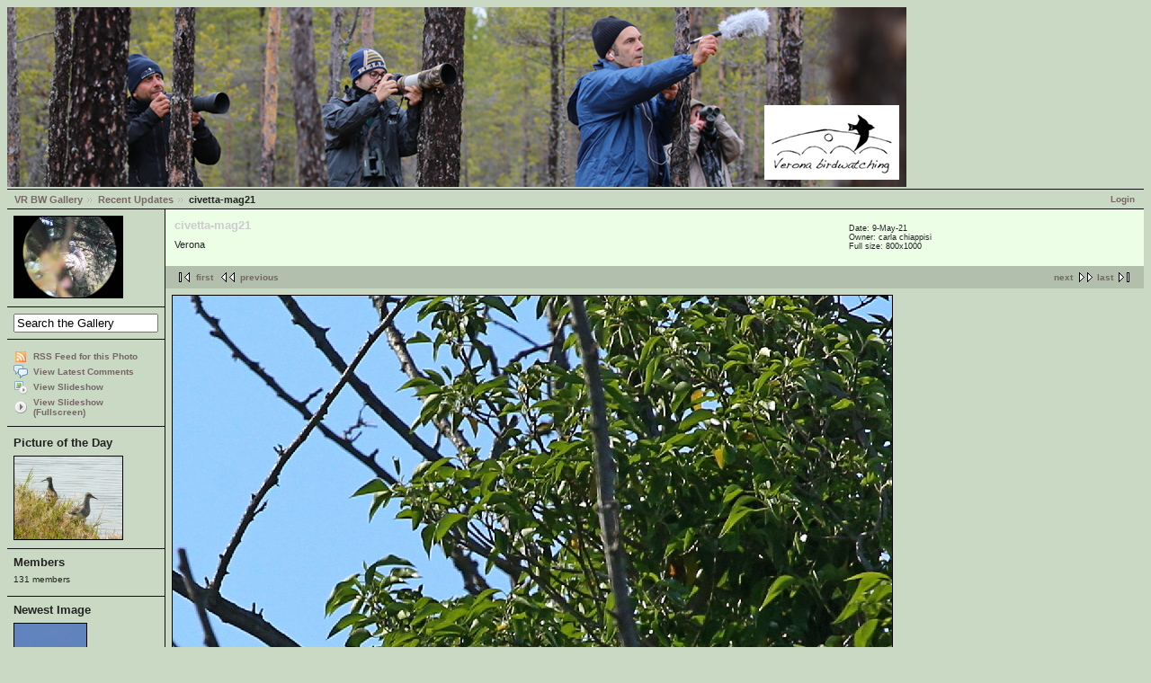

--- FILE ---
content_type: text/html; charset=UTF-8
request_url: http://www.veronabirdwatching.org/public/gallery2/main.php?g2_view=dynamicalbum.UpdatesAlbum&g2_albumId=327&g2_itemId=26252
body_size: 11960
content:
<!DOCTYPE html PUBLIC "-//W3C//DTD XHTML 1.0 Strict//EN" "http://www.w3.org/TR/xhtml1/DTD/xhtml1-strict.dtd"><html lang="it-IT" xmlns="http://www.w3.org/1999/xhtml">  <head>        <link rel="stylesheet" type="text/css" href="main.php?g2_view=imageframe.CSS&amp;g2_frames=solid"/>

<link rel="stylesheet" type="text/css" href="modules/core/data/gallery.css"/>
<link rel="stylesheet" type="text/css" href="modules/rating/rating.css"/>
<link rel="stylesheet" type="text/css" href="modules/icons/iconpacks/silk/icons.css"/>
<link rel="stylesheet" type="text/css" href="modules/colorpack/packs/debaser_olive/color.css"/>
<link rel="alternate" type="application/rss+xml" title="Photo RSS" href="main.php?g2_view=slideshow.SlideshowMediaRss&amp;g2_itemId=26252"/>
<script type="text/javascript" src="http://www.veronabirdwatching.org/public/gallery2/main.php?g2_view=core.CombinedJavascript&amp;g2_key=828cb65080af8f8aaee8a0d3b6553b81"></script>
<script type="text/javascript" src="main.php?g2_view=slideshow.DownloadPicLens&amp;g2_file=js&amp;g2_v=1.3.1.14221"></script>
<meta http-equiv="Content-Type" content="text/html; charset=UTF-8"/>              <title>civetta-mag21</title>            <link rel="stylesheet" type="text/css" href="themes/matrix/theme.css"/>  </head>  <body class="gallery">    <div id="gallery" class="safari">                  <div id="gsHeader"">	<a href="main.php"><img src="images/banner.png"	 width="1000" height="200" alt=""/></a>      </div>      <div id="gsNavBar" class="gcBorder1">	<div class="gbSystemLinks">	  <span class="block-core-SystemLink">
<a href="main.php?g2_view=core.UserAdmin&amp;g2_subView=core.UserLogin&amp;g2_return=%2Fpublic%2Fgallery2%2Fmain.php%3Fg2_view%3Ddynamicalbum.UpdatesAlbum%26g2_albumId%3D327%26g2_itemId%3D26252%26">Login</a>
</span>


	</div>	<div class="gbBreadCrumb">	  <div class="block-core-BreadCrumb">
<a href="main.php" class="BreadCrumb-1">
VR BW Gallery</a>
<a href="main.php?g2_view=dynamicalbum.UpdatesAlbum&amp;g2_highlightId=26252" class="BreadCrumb-2">
Recent Updates</a>
<span class="BreadCrumb-3">
civetta-mag21</span>
</div>	</div>      </div>            	<table width="100%" cellspacing="0" cellpadding="0">
<tr valign="top">
<td id="gsSidebarCol">
<div id="gsSidebar" class="gcBorder1">

<div class="block-imageblock-ImageBlock gbBlock">
<div class="one-image">


<a href="main.php?g2_itemId=8839">

<img src="main.php?g2_view=core.DownloadItem&amp;g2_itemId=8840&amp;g2_serialNumber=3" width="120" height="90" id="IFid1" class="ImageFrame_solid" alt="Colombaccio"/>
 </a> 

</div>
</div>


<div class="block-search-SearchBlock gbBlock">
<form id="search_SearchBlock" action="main.php" method="get" onsubmit="return search_SearchBlock_checkForm()">
<div>
<input type="hidden" name="g2_return" value="/public/gallery2/main.php?g2_view=dynamicalbum.UpdatesAlbum&amp;g2_albumId=327&amp;g2_itemId=26252"/>
<input type="hidden" name="g2_formUrl" value="/public/gallery2/main.php?g2_view=dynamicalbum.UpdatesAlbum&amp;g2_albumId=327&amp;g2_itemId=26252"/>
<input type="hidden" name="g2_authToken" value="c6306fef0344"/>

<input type="hidden" name="g2_view" value="search.SearchScan"/>
<input type="hidden" name="g2_form[formName]" value="search_SearchBlock"/>
<input type="text" id="searchCriteria" size="18"
name="g2_form[searchCriteria]"
value="Search the Gallery"
onfocus="search_SearchBlock_focus()"
onblur="search_SearchBlock_blur()"
class="textbox"/>
<input type="hidden" name="g2_form[useDefaultSettings]" value="1" />
</div>
</form>
</div>
<div class="block-core-ItemLinks gbBlock">
<a href="main.php?g2_view=rss.SimpleRender&amp;g2_itemId=26252" class="gbAdminLink gbLink-rss_SimpleRender">RSS Feed for this Photo</a>
<a href="main.php?g2_view=comment.ShowAllComments&amp;g2_itemId=26252&amp;g2_return=%2Fpublic%2Fgallery2%2Fmain.php%3Fg2_view%3Ddynamicalbum.UpdatesAlbum%26g2_albumId%3D327%26g2_itemId%3D26252%26" class="gbAdminLink gbLink-comment_ShowAllComments">View Latest Comments</a>
<a href="main.php?g2_view=slideshow.Slideshow&amp;g2_itemId=26252" onclick="var p=PicLensLite;p.setCallbacks({onNoPlugins:function(){location.href='http://www.veronabirdwatching.org/public/gallery2/main.php?g2_view=slideshow.Slideshow&amp;g2_itemId=26252'}});p.setLiteURLs({swf:'http://www.veronabirdwatching.org/public/gallery2/main.php?g2_view=slideshow.DownloadPicLens&amp;g2_file=swf&amp;g2_v=1.3.1.14221'});p.start({feedUrl:'http://www.veronabirdwatching.org/public/gallery2/main.php?g2_view=slideshow.SlideshowMediaRss&amp;g2_itemId=26252', guid:26252, pid:'2PWfB4lurT4g', delay:10});return false" class="gbAdminLink gbLink-slideshow_Slideshow">View Slideshow</a>
<a href="main.php?g2_view=slideshowapplet.SlideshowApplet&amp;g2_itemId=26252" class="gbAdminLink gbLink-slideshowapplet_SlideshowApplet">View Slideshow (Fullscreen)</a>
</div>


<div class="block-imageblock-ImageBlock gbBlock">
<div class="one-image">
<h3> Picture of the Day </h3>


<a href="main.php?g2_itemId=13982">

<img src="main.php?g2_view=core.DownloadItem&amp;g2_itemId=13983&amp;g2_serialNumber=3" width="120" height="92" id="IFid2" class="ImageFrame_solid" alt="PP1"/>
 </a> 

</div>
</div>


<div class="block-members-MembersSummary gbBlock">
<h3> Members </h3>
<p>
131 members
</p>
</div>

<div class="block-imageblock-ImageBlock gbBlock">
<div class="one-image">
<h3> Newest Image </h3>


<a href="main.php?g2_itemId=27972">

<img src="main.php?g2_view=core.DownloadItem&amp;g2_itemId=27973&amp;g2_serialNumber=2" width="80" height="120" id="IFid3" class="ImageFrame_solid" alt="sparviere-nov25"/>
 </a> 

<p class="giInfo">
<span class="summary">
Date: 30-Nov-25
</span>
</p>
</div>
</div>

</div>
</td>
<td>
<div id="gsContent">
<div class="gbBlock gcBackground1">
<table width="100%">
<tr>
<td>
<h2> civetta-mag21 </h2>
<p class="giDescription">
Verona
</p>
</td>
<td style="width: 30%">
<div class="block-core-ItemInfo giInfo">
<div class="date summary">
Date:  9-May-21
</div>
<div class="owner summary">
Owner: carla chiappisi
</div>
</div>
<div class="block-core-PhotoSizes giInfo">
Full size: 
800x1000

<br/>
</div>
</td>
</tr>
</table>
</div>
<div class="gbBlock gcBackground2 gbNavigator">
<div class="block-core-Navigator">
<div class="next-and-last">
    <a href="main.php?g2_view=dynamicalbum.UpdatesAlbum&amp;g2_albumId=327&amp;g2_itemId=26250" class="next">next</a><a href="main.php?g2_view=dynamicalbum.UpdatesAlbum&amp;g2_albumId=327&amp;g2_itemId=20906" class="last">last</a>
</div>
<div class="first-and-previous">
<a href="main.php?g2_view=dynamicalbum.UpdatesAlbum&amp;g2_albumId=327&amp;g2_itemId=27970" class="first">first</a>    <a href="main.php?g2_view=dynamicalbum.UpdatesAlbum&amp;g2_albumId=327&amp;g2_itemId=26262" class="previous">previous</a>
</div>
</div>
</div>
<div id="gsImageView" class="gbBlock">

<img src="main.php?g2_view=core.DownloadItem&amp;g2_itemId=26252&amp;g2_serialNumber=1" width="800" height="1000" id="IFid4" class="ImageFrame_solid" alt="civetta-mag21"/>


</div>
  
<script type="text/javascript">
// <![CDATA[
function exifSwitchDetailMode(num, itemId, mode) {
url = 'main.php?g2_view=exif.SwitchDetailMode&g2_itemId=__ITEMID__&g2_mode=__MODE__&g2_blockNum=__NUM__';
document.getElementById('ExifInfoLabel' + num).innerHTML =
'Loading..';

YAHOO.util.Connect.asyncRequest('GET',
url.replace('__ITEMID__', itemId).replace('__MODE__', mode).replace('__NUM__', num),
{success: handleExifResponse, failure: handleExifFail, argument: num}, null);
return false;
}
function handleExifResponse(http) {
document.getElementById('ExifInfoBlock' + http.argument).innerHTML = http.responseText;
}
function handleExifFail(http) {
document.getElementById('ExifInfoLabel' + http.argument).innerHTML = '';
}
// ]]>
</script>
<div id="ExifInfoBlock1" class="block-exif-ExifInfo">
<h3> Photo Properties </h3>
<div>summary&nbsp;&nbsp;<a href="main.php?g2_controller=exif.SwitchDetailMode&amp;g2_mode=detailed&amp;g2_return=%2Fpublic%2Fgallery2%2Fmain.php%3Fg2_view%3Ddynamicalbum.UpdatesAlbum%26g2_albumId%3D327%26g2_itemId%3D26252%26" onclick="return exifSwitchDetailMode(1,26252,'detailed')">details</a><span id="ExifInfoLabel1" style="padding-left:1.5em"></span></div>
<table class="gbDataTable">
<tr>
<td class="gbEven">
Make
</td>
<td class="gbOdd">
Canon
</td>
<td class="gbEven">
Model
</td>
<td class="gbOdd">
Canon EOS 6D
</td>
</tr>
<tr>
<td class="gbEven">
Aperture Value
</td>
<td class="gbOdd">
f/8
</td>
<td class="gbEven">
Color Space
</td>
<td class="gbOdd">
sRGB
</td>
</tr>
<tr>
<td class="gbEven">
Exposure Bias Value
</td>
<td class="gbOdd">
0.67 EV
</td>
<td class="gbEven">
Exposure Program
</td>
<td class="gbOdd">
Aperture Priority
</td>
</tr>
<tr>
<td class="gbEven">
Flash
</td>
<td class="gbOdd">
No Flash
</td>
<td class="gbEven">
Focal Length
</td>
<td class="gbOdd">
400 mm
</td>
</tr>
<tr>
<td class="gbEven">
ISO
</td>
<td class="gbOdd">
1000
</td>
<td class="gbEven">
Metering Mode
</td>
<td class="gbOdd">
Center Weighted Average
</td>
</tr>
<tr>
<td class="gbEven">
Shutter Speed Value
</td>
<td class="gbOdd">
1/2660 sec
</td>
<td class="gbEven">
Date/Time
</td>
<td class="gbOdd">
 9-May-21 08:14
</td>
</tr>
</table>
</div>
  
<div class="block-rating-Rating">
<!-- Pre-load classes for images -->
<div id="RatingImagePreload">
<div class="giRatingEmpty"></div>
<div class="giRatingEmptyUserYes"></div>
<div class="giRatingHalfUserNo"></div>
<div class="giRatingHalfUserYes"></div>
<div class="giRatingFullUserNo"></div>
<div class="giRatingFullUserYes"></div>
</div>
<script type="text/javascript">
// <![CDATA[
var galleryAuthToken = '';
// ]]>
</script><div class="giRatingUI">
<img
src="modules/rating/images/transparent.gif"
id="rating.star.26252.1" class="giRatingUnit" alt=""
title="Click a star to rate this item!"/><img
src="modules/rating/images/transparent.gif"
id="rating.star.26252.2" class="giRatingUnit" alt=""
title="Click a star to rate this item!"/><img
src="modules/rating/images/transparent.gif"
id="rating.star.26252.3" class="giRatingUnit" alt=""
title="Click a star to rate this item!"/><img
src="modules/rating/images/transparent.gif"
id="rating.star.26252.4" class="giRatingUnit" alt=""
title="Click a star to rate this item!"/><img
src="modules/rating/images/transparent.gif"
id="rating.star.26252.5" class="giRatingUnit" alt=""
title="Click a star to rate this item!"/><div class="giRatingAverageContainer">
<div class="giRatingAverage" id="rating.averagePercent.26252"
style="width:0%"></div></div>
<div class="giRatingVotes"><span
id="rating.votes.26252">0 votes</span>
</div>
<span class="giRatingHidden"
id="rating.rating.26252">0</span>
<span class="giRatingHidden"
id="rating.userRating.26252">N/A</span>
</div>
<script type="text/javascript">
// <![CDATA[
resetStarDisplay(26252);
// ]]>
</script></div>

    

<div class="gbBlock gcBackground2 gbNavigator">
<div class="block-core-Navigator">
<div class="next-and-last">
    <a href="main.php?g2_view=dynamicalbum.UpdatesAlbum&amp;g2_albumId=327&amp;g2_itemId=26250" class="next">next</a><a href="main.php?g2_view=dynamicalbum.UpdatesAlbum&amp;g2_albumId=327&amp;g2_itemId=20906" class="last">last</a>
</div>
<div class="first-and-previous">
<a href="main.php?g2_view=dynamicalbum.UpdatesAlbum&amp;g2_albumId=327&amp;g2_itemId=27970" class="first">first</a>    <a href="main.php?g2_view=dynamicalbum.UpdatesAlbum&amp;g2_albumId=327&amp;g2_itemId=26262" class="previous">previous</a>
</div>
</div>
</div>

  

</div>
</td>
</tr>
</table>            <div id="gsFooter">		<a href="http://gallery.sourceforge.net"><img src="images/gallery.gif" alt="Powered by Gallery v2.3" title="Powered by Gallery v2.3" style="border-style: none" width="80" height="15"/></a>		      </div>            </div>        <script type="text/javascript">
// <![CDATA[
search_SearchBlock_init('Search the Gallery', 'Please enter a search term.', 'Searching in progress, please wait!');
// ]]>
</script>
          </body></html>

--- FILE ---
content_type: text/css
request_url: http://www.veronabirdwatching.org/public/gallery2/modules/colorpack/packs/debaser_olive/color.css
body_size: 2019
content:
/* <?php $colorpackName = $gallery->i18n('Debaser Olive'); ?>
 * $Revision: 1.1 $ $Date: 2005/07/12 17:34:18 $
 */

#gallery {
  color: #222222 !important;
  background-color: #C9D9C3 !important;
}
body.gallery { background-color: #C9D9C3 !important; }

.gcBackground1 { color: #CCCCCC !important; background-color: #ECFFE6 !important; }
.gcBackground2 { color: #999999 !important; background-color: #B1BFAC !important; }
.gcBackground3 { color: #000000 !important; background-color: #C9D9C3 !important; }

/* special styles for the tabs */
div .gbTabBar { border-color: #000000 !important; }
#gallery div.gbTabBar span span { 
    color: #000000 !important;
    background-color: #B1BFAC !important; 
    border-color: #999999 !important; }
#gallery div.gbTabBar span.giSelected span { 
    color: #000000 !important; 
    background-color: #C9D9C3 !important; 
    border-color: #000000 !important; 
    border-bottom-color: #C9D9C3 !important;}

/*
.gcFont1 { color: #FF0000 !important; }
.gcFont2 { color: #00FF00 !important; }
*/
.gcBorder1 { border-color: #111111 !important; }
.gcBorder2 { border-color: #555555 !important; }

#gallery a { color: #776666 !important; }
#gallery a:hover { color: #999999 !important; }
#gallery a:active { color: #778888 !important; }

.giSuccess { color: #190 !important; }
.giWarning { color: #b31 !important; }
.giError { color: #d14 !important; }
.giInfo { color: #103 !important; }
.giTitle { color: #222222 !important; }
.giDescription { color: #222222 !important; }
.giInfo { color: #222222 !important; }
.block-core-PeerList .current { color: #67b !important; }

table.gbDataTable th { background-color: #777777 !important; }
.gbEven { color: #222222 !important; background-color: #CCCCCC !important; }
.gbOdd { color: #444444 !important; background-color: #EEEEEE !important; }

input.inputTypeSubmit, input.inputTypeButton { background-color: #ecc !important; }
#gallery select { background-color: #fdd !important; }

